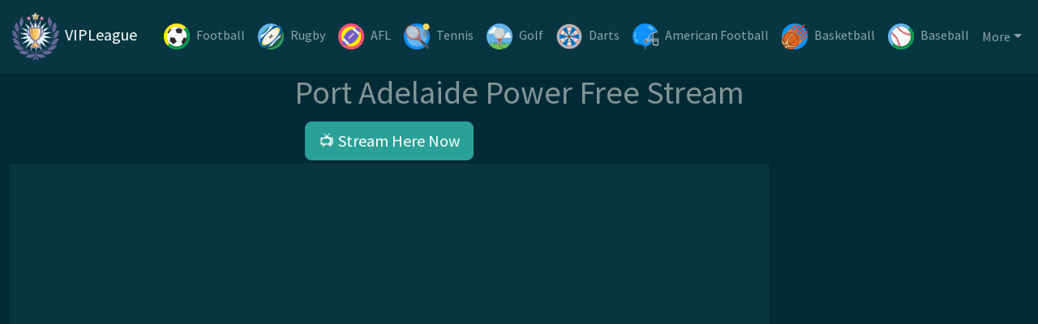

--- FILE ---
content_type: text/css
request_url: https://vipleague.im/stream.min.css?v=3.0.2
body_size: 9484
content:
@keyframes progress-bar-stripes{0%{background-position-x:1rem}}@keyframes spinner-border{to{transform:rotate(360deg)}}@keyframes spinner-grow{0%{transform:scale(0)}50%{opacity:1;transform:none}}@keyframes placeholder-glow{50%{opacity:.2}}@keyframes placeholder-wave{to{mask-position:-200%0}}:root{--bs-blue:#b58900;--bs-indigo:#6610f2;--bs-purple:#6f42c1;--bs-pink:#e83e8c;--bs-red:#d33682;--bs-orange:#fd7e14;--bs-yellow:#cb4b16;--bs-green:#2aa198;--bs-teal:#20c997;--bs-cyan:#268bd2;--bs-black:#000;--bs-white:#fff;--bs-gray:#839496;--bs-gray-dark:#073642;--bs-gray-100:#fdf6e3;--bs-gray-200:#eee8d5;--bs-gray-300:#dee2e6;--bs-gray-400:#ced4da;--bs-gray-500:#adb5bd;--bs-gray-600:#839496;--bs-gray-700:#495057;--bs-gray-800:#073642;--bs-gray-900:#002b36;--bs-primary:#b58900;--bs-secondary:#839496;--bs-success:#2aa198;--bs-info:#268bd2;--bs-warning:#cb4b16;--bs-danger:#d33682;--bs-light:#fdf6e3;--bs-dark:#073642;--bs-primary-rgb:181, 137, 0;--bs-secondary-rgb:131, 148, 150;--bs-success-rgb:42, 161, 152;--bs-info-rgb:38, 139, 210;--bs-warning-rgb:247,205,186;--bs-danger-rgb:211, 54, 130;--bs-light-rgb:253, 246, 227;--bs-dark-rgb:7, 54, 66;--bs-primary-text-emphasis:#483700;--bs-secondary-text-emphasis:#343b3c;--bs-success-text-emphasis:#11403d;--bs-info-text-emphasis:#0f3854;--bs-warning-text-emphasis:#511e09;--bs-danger-text-emphasis:#541634;--bs-light-text-emphasis:#495057;--bs-dark-text-emphasis:#495057;--bs-primary-bg-subtle:#f0e7cc;--bs-secondary-bg-subtle:#e6eaea;--bs-success-bg-subtle:#d4ecea;--bs-info-bg-subtle:#d4e8f6;--bs-warning-bg-subtle:#f5dbd0;--bs-danger-bg-subtle:#f6d7e6;--bs-light-bg-subtle:#fefbf1;--bs-dark-bg-subtle:#ced4da;--bs-primary-border-subtle:#e1d099;--bs-secondary-border-subtle:#cdd4d5;--bs-success-border-subtle:#aad9d6;--bs-info-border-subtle:#a8d1ed;--bs-warning-border-subtle:#eab7a2;--bs-danger-border-subtle:#edafcd;--bs-light-border-subtle:#eee8d5;--bs-dark-border-subtle:#adb5bd;--bs-white-rgb:255, 255, 255;--bs-black-rgb:0, 0, 0;--bs-font-sans-serif:"Source Sans Pro", -apple-system, BlinkMacSystemFont, "Segoe UI", Roboto, "Helvetica Neue", Arial, sans-serif, "Apple Color Emoji", "Segoe UI Emoji", "Segoe UI Symbol";--bs-font-monospace:SFMono-Regular, Menlo, Monaco, Consolas, "Liberation Mono", "Courier New", monospace;--bs-gradient:linear-gradient(180deg, rgba(255, 255, 255, 0.15), rgba(255, 255, 255, 0));--bs-body-font-family:var(--bs-font-sans-serif);--bs-body-font-size:1rem;--bs-body-font-weight:400;--bs-body-line-height:1.5;--bs-body-color:#839496;--bs-body-color-rgb:131, 148, 150;--bs-body-bg:#002b36;--bs-body-bg-rgb:0, 43, 54;--bs-emphasis-color:#000;--bs-emphasis-color-rgb:0, 0, 0;--bs-secondary-color:rgba(131, 148, 150, 0.75);--bs-secondary-color-rgb:131, 148, 150;--bs-secondary-bg:#eee8d5;--bs-secondary-bg-rgb:238, 232, 213;--bs-tertiary-color:rgba(131, 148, 150, 0.5);--bs-tertiary-color-rgb:131, 148, 150;--bs-tertiary-bg:#fdf6e3;--bs-tertiary-bg-rgb:253, 246, 227;--bs-heading-color:inherit;--bs-link-color:#2aa198;--bs-link-color-rgb:42, 161, 152;--bs-link-decoration:underline;--bs-link-hover-color:#2aa198;--bs-link-hover-color-rgb:42, 161, 152;--bs-code-color:#e83e8c;--bs-highlight-bg:#f5dbd0;--bs-border-width:1px;--bs-border-style:solid;--bs-border-color:#dee2e6;--bs-border-color-translucent:rgba(0, 0, 0, 0.175);--bs-border-radius:0.375rem;--bs-border-radius-sm:0.25rem;--bs-border-radius-lg:0.5rem;--bs-border-radius-xl:1rem;--bs-border-radius-xxl:2rem;--bs-border-radius-2xl:var(--bs-border-radius-xxl);--bs-border-radius-pill:50rem;--bs-box-shadow:0 0.5rem 1rem rgba(0, 0, 0, 0.15);--bs-box-shadow-sm:0 0.125rem 0.25rem rgba(0, 0, 0, 0.075);--bs-box-shadow-lg:0 1rem 3rem rgba(0, 0, 0, 0.175);--bs-box-shadow-inset:inset 0 1px 2px rgba(0, 0, 0, 0.075);--bs-focus-ring-width:0.25rem;--bs-focus-ring-opacity:0.25;--bs-focus-ring-color:rgba(181, 137, 0, 0.25);--bs-form-valid-color:#2aa198;--bs-form-valid-border-color:#2aa198;--bs-form-invalid-color:#d33682;--bs-form-invalid-border-color:#d33682}*,::after,::before{box-sizing:border-box}@media (prefers-reduced-motion:no-preference){:root{scroll-behavior:smooth}}body{margin:0;font-family:var(--bs-body-font-family);font-size:var(--bs-body-font-size);font-weight:var(--bs-body-font-weight);line-height:var(--bs-body-line-height);color:var(--bs-body-color);text-align:var(--bs-body-text-align);background-color:var(--bs-body-bg);-webkit-text-size-adjust:100%;-webkit-tap-highlight-color:transparent}.h1,.h2,.h3,.h5,h1,h2,h3,h5{margin-top:0;margin-bottom:.5rem;font-weight:500;line-height:1.2;color:var(--bs-heading-color)}.h1,h1{font-size:calc(1.375rem + 1.5vw)}@media (min-width:1200px){.h1,h1{font-size:2.5rem}}.h2,h2{font-size:calc(1.325rem + .9vw)}@media (min-width:1200px){.h2,h2{font-size:2rem}}.h3,h3{font-size:calc(1.3rem + .6vw)}@media (min-width:1200px){.h3,h3{font-size:1.75rem}}.h5,h5{font-size:1.25rem}ul{padding-left:2rem}dl,p,ul{margin-top:0;margin-bottom:1rem}ul ul{margin-bottom:0}b{font-weight:bolder}a{color:rgba(var(--bs-link-color-rgb),var(--bs-link-opacity, 1));text-decoration:underline}a:hover{--bs-link-color-rgb:var(--bs-link-hover-color-rgb)}a:not([href]):not([class]),a:not([href]):not([class]):hover{color:inherit;text-decoration:none}img,svg{vertical-align:middle}button{border-radius:0}button:focus:not(:focus-visible){outline:0}button,input{margin:0;font-family:inherit;font-size:inherit;line-height:inherit}button{text-transform:none}[role=button]{cursor:pointer}[type=button],button{-webkit-appearance:button}[type=button]:not(:disabled),button:not(:disabled){cursor:pointer}::-moz-focus-inner{padding:0;border-style:none}::-webkit-datetime-edit-day-field,::-webkit-datetime-edit-fields-wrapper,::-webkit-datetime-edit-hour-field,::-webkit-datetime-edit-minute,::-webkit-datetime-edit-month-field,::-webkit-datetime-edit-text,::-webkit-datetime-edit-year-field{padding:0}::-webkit-inner-spin-button{height:auto}::-webkit-search-decoration{-webkit-appearance:none}::-webkit-color-swatch-wrapper{padding:0}::file-selector-button{font:inherit;-webkit-appearance:button}iframe{border:0}[hidden]{display:none!important}.container,.container-fluid{--bs-gutter-x:1.5rem;--bs-gutter-y:0;width:100%;padding-right:calc(var(--bs-gutter-x)*.5);padding-left:calc(var(--bs-gutter-x)*.5);margin-right:auto;margin-left:auto}@media (min-width:576px){.container{max-width:540px}}@media (min-width:768px){.container{max-width:720px}}@media (min-width:992px){.container{max-width:960px}}@media (min-width:1200px){.container{max-width:1140px}}@media (min-width:1400px){.container{max-width:1320px}}:root{--bs-breakpoint-xs:0;--bs-breakpoint-sm:576px;--bs-breakpoint-md:768px;--bs-breakpoint-lg:992px;--bs-breakpoint-xl:1200px;--bs-breakpoint-xxl:1400px}.row{--bs-gutter-x:1.5rem;--bs-gutter-y:0;display:flex;flex-wrap:wrap;margin-top:calc(-1*var(--bs-gutter-y));margin-right:calc(-.5*var(--bs-gutter-x));margin-left:calc(-.5*var(--bs-gutter-x))}.row>*{flex-shrink:0;width:100%;max-width:100%;padding-right:calc(var(--bs-gutter-x)*.5);padding-left:calc(var(--bs-gutter-x)*.5);margin-top:var(--bs-gutter-y)}.col-12{flex:0 0 auto;width:100%}@media (min-width:1200px){.col-xl-3,.col-xl-9{flex:0 0 auto;width:25%}.col-xl-9{width:75%}}.btn{--bs-btn-padding-x:0.75rem;--bs-btn-padding-y:0.375rem;--bs-btn-font-family: ;--bs-btn-font-size:1rem;--bs-btn-font-weight:400;--bs-btn-line-height:1.5;--bs-btn-color:var(--bs-body-color);--bs-btn-bg:transparent;--bs-btn-border-width:var(--bs-border-width);--bs-btn-border-color:transparent;--bs-btn-border-radius:var(--bs-border-radius);--bs-btn-hover-border-color:transparent;--bs-btn-box-shadow:inset 0 1px 0 rgba(255, 255, 255, 0.15), 0 1px 1px rgba(0, 0, 0, 0.075);--bs-btn-disabled-opacity:0.65;--bs-btn-focus-box-shadow:0 0 0 0.25rem rgba(var(--bs-btn-focus-shadow-rgb), .5);display:inline-block;padding:var(--bs-btn-padding-y) var(--bs-btn-padding-x);font-family:var(--bs-btn-font-family);font-size:var(--bs-btn-font-size);font-weight:var(--bs-btn-font-weight);line-height:var(--bs-btn-line-height);color:var(--bs-btn-color);text-align:center;text-decoration:none;vertical-align:middle;cursor:pointer;user-select:none;border:var(--bs-btn-border-width) solid var(--bs-btn-border-color);border-radius:var(--bs-btn-border-radius);background-color:var(--bs-btn-bg);transition:color .15s ease-in-out,background-color .15s ease-in-out,border-color .15s ease-in-out,box-shadow .15s ease-in-out}@media (prefers-reduced-motion:reduce){.btn{transition:none}}.btn:hover{color:var(--bs-btn-hover-color);background-color:var(--bs-btn-hover-bg);border-color:var(--bs-btn-hover-border-color)}.btn:focus-visible{color:var(--bs-btn-hover-color);background-color:var(--bs-btn-hover-bg);border-color:var(--bs-btn-hover-border-color);outline:0;box-shadow:var(--bs-btn-focus-box-shadow)}.btn:first-child:active,:not(.btn-check)+.btn:active{color:var(--bs-btn-active-color);background-color:var(--bs-btn-active-bg);border-color:var(--bs-btn-active-border-color)}.btn:first-child:active:focus-visible,:not(.btn-check)+.btn:active:focus-visible{box-shadow:var(--bs-btn-focus-box-shadow)}.btn:disabled{color:var(--bs-btn-disabled-color);pointer-events:none;background-color:var(--bs-btn-disabled-bg);border-color:var(--bs-btn-disabled-border-color);opacity:var(--bs-btn-disabled-opacity)}.btn-primary{--bs-btn-color:#fff;--bs-btn-bg:#b58900;--bs-btn-border-color:#b58900;--bs-btn-hover-color:#fff;--bs-btn-hover-bg:#9a7400;--bs-btn-hover-border-color:#916e00;--bs-btn-focus-shadow-rgb:192, 155, 38;--bs-btn-active-color:#fff;--bs-btn-active-bg:#916e00;--bs-btn-active-border-color:#886700;--bs-btn-disabled-color:#fff;--bs-btn-disabled-bg:#b58900;--bs-btn-disabled-border-color:#b58900}.btn-light,.btn-primary,.btn-success{--bs-btn-active-shadow:inset 0 3px 5px rgba(0, 0, 0, 0.125)}.btn-success{--bs-btn-color:#fff;--bs-btn-bg:#2aa198;--bs-btn-border-color:#2aa198;--bs-btn-hover-color:#fff;--bs-btn-hover-bg:#248981;--bs-btn-hover-border-color:#22817a;--bs-btn-focus-shadow-rgb:74, 175, 167;--bs-btn-active-color:#fff;--bs-btn-active-bg:#22817a;--bs-btn-active-border-color:#207972;--bs-btn-disabled-color:#fff;--bs-btn-disabled-bg:#2aa198;--bs-btn-disabled-border-color:#2aa198}.btn-light{--bs-btn-color:#000;--bs-btn-bg:#fdf6e3;--bs-btn-border-color:#fdf6e3;--bs-btn-hover-color:#000;--bs-btn-hover-bg:#d7d1c1;--bs-btn-hover-border-color:#cac5b6;--bs-btn-focus-shadow-rgb:215, 209, 193;--bs-btn-active-color:#000;--bs-btn-active-bg:#cac5b6;--bs-btn-active-border-color:#beb9aa;--bs-btn-disabled-color:#000;--bs-btn-disabled-bg:#fdf6e3;--bs-btn-disabled-border-color:#fdf6e3}.btn-link{--bs-btn-font-weight:400;--bs-btn-color:var(--bs-link-color);--bs-btn-bg:transparent;--bs-btn-border-color:transparent;--bs-btn-hover-color:var(--bs-link-hover-color);--bs-btn-hover-border-color:transparent;--bs-btn-active-color:var(--bs-link-hover-color);--bs-btn-active-border-color:transparent;--bs-btn-disabled-color:#839496;--bs-btn-disabled-border-color:transparent;--bs-btn-box-shadow:0 0 0 #000;--bs-btn-focus-shadow-rgb:74, 175, 167;text-decoration:underline}.btn-link:focus-visible{color:var(--bs-btn-color)}.btn-link:hover{color:var(--bs-btn-hover-color)}.btn-lg{--bs-btn-padding-y:0.5rem;--bs-btn-padding-x:1rem;--bs-btn-font-size:1.25rem;--bs-btn-border-radius:var(--bs-border-radius-lg)}.btn-sm{--bs-btn-padding-y:0.25rem;--bs-btn-padding-x:0.5rem;--bs-btn-font-size:0.875rem;--bs-btn-border-radius:var(--bs-border-radius-sm)}.collapse:not(.show){display:none}.dropdown{position:relative}.dropdown-toggle{white-space:nowrap}.dropdown-toggle::after{display:inline-block;margin-left:.255em;vertical-align:.255em;content:"";border-top:.3em solid;border-right:.3em solid transparent;border-bottom:0;border-left:.3em solid transparent}.dropdown-toggle:empty::after{margin-left:0}.dropdown-menu{--bs-dropdown-zindex:1000;--bs-dropdown-min-width:10rem;--bs-dropdown-padding-x:0;--bs-dropdown-padding-y:0.5rem;--bs-dropdown-spacer:0.125rem;--bs-dropdown-font-size:1rem;--bs-dropdown-color:var(--bs-body-color);--bs-dropdown-bg:#073642;--bs-dropdown-border-color:var(--bs-border-color-translucent);--bs-dropdown-border-radius:var(--bs-border-radius);--bs-dropdown-border-width:var(--bs-border-width);--bs-dropdown-inner-border-radius:calc(var(--bs-border-radius) - var(--bs-border-width));--bs-dropdown-divider-bg:#002b36;--bs-dropdown-divider-margin-y:0.5rem;--bs-dropdown-box-shadow:0 0.5rem 1rem rgba(0, 0, 0, 0.15);--bs-dropdown-link-color:#839496;--bs-dropdown-link-hover-color:rgba(255, 255, 255, 0.75);--bs-dropdown-link-hover-bg:#002b36;--bs-dropdown-link-active-color:rgba(255, 255, 255, 0.75);--bs-dropdown-link-active-bg:#073642;--bs-dropdown-link-disabled-color:var(--bs-tertiary-color);--bs-dropdown-item-padding-x:1rem;--bs-dropdown-item-padding-y:0.25rem;--bs-dropdown-header-color:#839496;--bs-dropdown-header-padding-x:1rem;--bs-dropdown-header-padding-y:0.5rem;position:absolute;z-index:var(--bs-dropdown-zindex);display:none;min-width:var(--bs-dropdown-min-width);padding:var(--bs-dropdown-padding-y) var(--bs-dropdown-padding-x);margin:0;font-size:var(--bs-dropdown-font-size);color:var(--bs-dropdown-color);text-align:left;list-style:none;background-color:var(--bs-dropdown-bg);background-clip:padding-box;border:var(--bs-dropdown-border-width) solid var(--bs-dropdown-border-color);border-radius:var(--bs-dropdown-border-radius)}.dropdown-menu[data-bs-popper]{top:100%;left:0;margin-top:var(--bs-dropdown-spacer)}.dropdown-menu-end{--bs-position:end}.dropdown-menu-end[data-bs-popper]{right:0;left:auto}.dropdown-item{display:block;width:100%;padding:var(--bs-dropdown-item-padding-y) var(--bs-dropdown-item-padding-x);clear:both;font-weight:400;color:var(--bs-dropdown-link-color);text-align:inherit;text-decoration:none;white-space:nowrap;background-color:transparent;border:0;border-radius:var(--bs-dropdown-item-border-radius, 0)}.dropdown-item:focus,.dropdown-item:hover{color:var(--bs-dropdown-link-hover-color);background-color:var(--bs-dropdown-link-hover-bg)}.dropdown-item:active{color:var(--bs-dropdown-link-active-color);text-decoration:none;background-color:var(--bs-dropdown-link-active-bg)}.dropdown-item:disabled{color:var(--bs-dropdown-link-disabled-color);pointer-events:none;background-color:transparent}.nav{--bs-nav-link-padding-x:1rem;--bs-nav-link-padding-y:0.5rem;--bs-nav-link-font-weight: ;--bs-nav-link-color:var(--bs-link-color);--bs-nav-link-hover-color:var(--bs-link-hover-color);--bs-nav-link-disabled-color:var(--bs-secondary-color);display:flex;flex-wrap:wrap;padding-left:0;margin-bottom:0;list-style:none}.nav-link{display:block;padding:var(--bs-nav-link-padding-y) var(--bs-nav-link-padding-x);font-size:var(--bs-nav-link-font-size);font-weight:var(--bs-nav-link-font-weight);color:var(--bs-nav-link-color);text-decoration:none;background:0 0;border:0;transition:color .15s ease-in-out,background-color .15s ease-in-out,border-color .15s ease-in-out}@media (prefers-reduced-motion:reduce){.nav-link{transition:none}}.nav-link:focus,.nav-link:hover{color:var(--bs-nav-link-hover-color)}.nav-link:focus-visible{outline:0;box-shadow:0 0 0 .25rem rgba(181,137,0,.25)}.nav-link:disabled{color:var(--bs-nav-link-disabled-color);pointer-events:none;cursor:default}.navbar,.navbar>.container,.navbar>.container-fluid{display:flex;align-items:center;justify-content:space-between}.navbar{--bs-navbar-padding-x:0;--bs-navbar-padding-y:0.5rem;--bs-navbar-color:rgba(var(--bs-emphasis-color-rgb), 0.65);--bs-navbar-hover-color:rgba(var(--bs-emphasis-color-rgb), 0.8);--bs-navbar-disabled-color:rgba(var(--bs-emphasis-color-rgb), 0.3);--bs-navbar-active-color:rgba(var(--bs-emphasis-color-rgb), 1);--bs-navbar-brand-padding-y:0.3125rem;--bs-navbar-brand-margin-end:1rem;--bs-navbar-brand-font-size:1.25rem;--bs-navbar-brand-color:rgba(var(--bs-emphasis-color-rgb), 1);--bs-navbar-brand-hover-color:rgba(var(--bs-emphasis-color-rgb), 1);--bs-navbar-nav-link-padding-x:0.5rem;--bs-navbar-toggler-padding-y:0.25rem;--bs-navbar-toggler-padding-x:0.75rem;--bs-navbar-toggler-font-size:1.25rem;--bs-navbar-toggler-icon-bg:url("data:image/svg+xml,%3csvg xmlns=%27http://www.w3.org/2000/svg%27 viewBox=%270 0 30 30%27%3e%3cpath stroke=%27rgba%28131, 148, 150, 0.75%29%27 stroke-linecap=%27round%27 stroke-miterlimit=%2710%27 stroke-width=%272%27 d=%27M4 7h22M4 15h22M4 23h22%27/%3e%3c/svg%3e");--bs-navbar-toggler-border-color:rgba(var(--bs-emphasis-color-rgb), 0.15);--bs-navbar-toggler-border-radius:var(--bs-border-radius);--bs-navbar-toggler-focus-width:0.25rem;--bs-navbar-toggler-transition:box-shadow 0.15s ease-in-out;position:relative;flex-wrap:wrap;padding:var(--bs-navbar-padding-y) var(--bs-navbar-padding-x)}.navbar>.container,.navbar>.container-fluid{flex-wrap:inherit}.navbar-brand{padding-top:var(--bs-navbar-brand-padding-y);padding-bottom:var(--bs-navbar-brand-padding-y);margin-right:var(--bs-navbar-brand-margin-end);font-size:var(--bs-navbar-brand-font-size);color:var(--bs-navbar-brand-color);text-decoration:none;white-space:nowrap}.navbar-brand:focus,.navbar-brand:hover{color:var(--bs-navbar-brand-hover-color)}.navbar-nav{--bs-nav-link-padding-x:0;--bs-nav-link-padding-y:0.5rem;--bs-nav-link-font-weight: ;--bs-nav-link-color:var(--bs-navbar-color);--bs-nav-link-hover-color:var(--bs-navbar-hover-color);--bs-nav-link-disabled-color:var(--bs-navbar-disabled-color);display:flex;flex-direction:column;padding-left:0;margin-bottom:0;list-style:none}.navbar-nav .dropdown-menu{position:static}.navbar-collapse{flex-basis:100%;flex-grow:1;align-items:center}.navbar-toggler{padding:var(--bs-navbar-toggler-padding-y) var(--bs-navbar-toggler-padding-x);font-size:var(--bs-navbar-toggler-font-size);line-height:1;color:var(--bs-navbar-color);background-color:transparent;border:var(--bs-border-width) solid var(--bs-navbar-toggler-border-color);border-radius:var(--bs-navbar-toggler-border-radius);transition:var(--bs-navbar-toggler-transition)}@media (prefers-reduced-motion:reduce){.navbar-toggler{transition:none}}.navbar-toggler:hover{text-decoration:none}.navbar-toggler:focus{text-decoration:none;outline:0;box-shadow:0 0 0 var(--bs-navbar-toggler-focus-width)}.navbar-toggler-icon{display:inline-block;width:1.5em;height:1.5em;vertical-align:middle;background-image:var(--bs-navbar-toggler-icon-bg);background-repeat:no-repeat;background-position:center;background-size:100%}@media (min-width:992px){.navbar-expand-lg{flex-wrap:nowrap;justify-content:flex-start}.navbar-expand-lg .navbar-nav{flex-direction:row}.navbar-expand-lg .navbar-nav .dropdown-menu{position:absolute}.navbar-expand-lg .navbar-nav .nav-link{padding-right:var(--bs-navbar-nav-link-padding-x);padding-left:var(--bs-navbar-nav-link-padding-x)}.navbar-expand-lg .navbar-collapse{display:flex!important;flex-basis:auto}.navbar-expand-lg .navbar-toggler{display:none}}.navbar-dark{--bs-navbar-color:rgba(255, 255, 255, 0.55);--bs-navbar-hover-color:rgba(255, 255, 255, 0.75);--bs-navbar-disabled-color:rgba(255, 255, 255, 0.25);--bs-navbar-active-color:#fff;--bs-navbar-brand-color:#fff;--bs-navbar-brand-hover-color:#fff;--bs-navbar-toggler-border-color:rgba(255, 255, 255, 0.1);--bs-navbar-toggler-icon-bg:url("data:image/svg+xml,%3csvg xmlns=%27http://www.w3.org/2000/svg%27 viewBox=%270 0 30 30%27%3e%3cpath stroke=%27rgba%28255, 255, 255, 0.55%29%27 stroke-linecap=%27round%27 stroke-miterlimit=%2710%27 stroke-width=%272%27 d=%27M4 7h22M4 15h22M4 23h22%27/%3e%3c/svg%3e")}.card{--bs-card-spacer-y:1rem;--bs-card-spacer-x:1rem;--bs-card-title-spacer-y:0.5rem;--bs-card-title-color: ;--bs-card-subtitle-color: ;--bs-card-border-width:var(--bs-border-width);--bs-card-border-color:rgba(0, 43, 54, 0.95);--bs-card-border-radius:var(--bs-border-radius);--bs-card-box-shadow: ;--bs-card-inner-border-radius:calc(var(--bs-border-radius) - (var(--bs-border-width)));--bs-card-cap-padding-y:0.5rem;--bs-card-cap-padding-x:1rem;--bs-card-cap-bg:rgba(7, 54, 66, 0.25);--bs-card-cap-color: ;--bs-card-height: ;--bs-card-color: ;--bs-card-bg:rgba(238, 232, 213, 0.125);--bs-card-img-overlay-padding:1rem;--bs-card-group-margin:0.75rem;position:relative;display:flex;flex-direction:column;min-width:0;height:var(--bs-card-height);color:var(--bs-body-color);word-wrap:break-word;background-color:var(--bs-card-bg);background-clip:border-box;border:var(--bs-card-border-width) solid var(--bs-card-border-color);border-radius:var(--bs-card-border-radius)}.card-body{flex:1 1 auto;padding:var(--bs-card-spacer-y) var(--bs-card-spacer-x);color:var(--bs-card-color)}.badge{--bs-badge-padding-x:0.65em;--bs-badge-padding-y:0.35em;--bs-badge-font-size:0.75em;--bs-badge-font-weight:700;--bs-badge-color:#fff;--bs-badge-border-radius:var(--bs-border-radius);display:inline-block;padding:var(--bs-badge-padding-y) var(--bs-badge-padding-x);font-size:var(--bs-badge-font-size);font-weight:var(--bs-badge-font-weight);line-height:1;color:var(--bs-badge-color);text-align:center;white-space:nowrap;vertical-align:baseline;border-radius:var(--bs-badge-border-radius)}.badge:empty{display:none}.btn .badge{position:relative;top:-1px}.ratio,.ratio>*{position:relative;width:100%}.ratio::before{display:block;padding-top:var(--bs-aspect-ratio);content:""}.ratio>*{position:absolute;top:0;left:0;height:100%}.ratio-16x9{--bs-aspect-ratio:56.25%}.align-middle{vertical-align:middle!important}.d-block{display:block!important}.d-none{display:none!important}.position-relative{position:relative!important}.position-absolute{position:absolute!important}.top-0{top:0!important}.top-50{top:50%!important}.border{border:var(--bs-border-width) var(--bs-border-style) var(--bs-border-color)!important}.w-100{width:100%!important}.h-100{height:100%!important}.justify-content-evenly{justify-content:space-evenly!important}.m-1{margin:.25rem!important}.mx-1{margin-right:.25rem!important;margin-left:.25rem!important}.mx-2{margin-right:.5rem!important;margin-left:.5rem!important}.my-2{margin-top:.5rem!important;margin-bottom:.5rem!important}.mt-1{margin-top:.25rem!important}.me-2{margin-right:.5rem!important}.me-3{margin-right:1rem!important}.ms-1{margin-left:.25rem!important}.ms-auto{margin-left:auto!important}.text-start{text-align:left!important}.text-center{text-align:center!important}.text-nowrap{white-space:nowrap!important}.text-secondary{--bs-text-opacity:1;color:rgba(var(--bs-secondary-rgb),var(--bs-text-opacity))!important}.text-info,.text-warning{--bs-text-opacity:1;color:rgba(var(--bs-info-rgb),var(--bs-text-opacity))!important}.text-warning{color:rgba(var(--bs-warning-rgb),var(--bs-text-opacity))!important}.text-light,.text-white{--bs-text-opacity:1;color:rgba(var(--bs-light-rgb),var(--bs-text-opacity))!important}.text-white{color:rgba(var(--bs-white-rgb),var(--bs-text-opacity))!important}.text-muted{--bs-text-opacity:1;color:var(--bs-secondary-color)!important}.bg-danger{--bs-bg-opacity:1;background-color:rgba(var(--bs-danger-rgb),var(--bs-bg-opacity))!important}.bg-dark,.bg-light{--bs-bg-opacity:1;background-color:rgba(var(--bs-light-rgb),var(--bs-bg-opacity))!important}.bg-dark{background-color:rgba(var(--bs-dark-rgb),var(--bs-bg-opacity))!important}.bg-opacity-25{--bs-bg-opacity:0.25}.bg-opacity-50{--bs-bg-opacity:0.5}.rounded-pill{border-radius:var(--bs-border-radius-pill)!important}@media (min-width:992px){.d-lg-none{display:none!important}.me-lg-2{margin-right:.5rem!important}.mb-lg-0{margin-bottom:0!important}.text-lg-center{text-align:center!important}}.btn-primary{background-color:#b58900}.btn-success{background-color:#2aa198}.btn-light{background-color:#fdf6e3}.badge.bg-light{color:#073642}.img-fluid{max-width:100%;height:auto}.dropdown-menu.show{display:block}.vip-league{background-image:url(../img/topmenu.png);background-repeat:no-repeat;display:inline-block}.vip-league-afl,.vipleague.player_1{width:32px;height:32px;background-position:-5px -5px}.vip-league-american-football,.vip-league-baseball{width:32px;height:32px;background-position:-5px -47px}.vip-league-baseball{background-position:-5px -89px}.vip-league-basketball{width:32px;height:32px;background-position:-5px -131px}.vip-league-boxing,.vip-league-cricket{width:32px;height:32px;background-position:-5px -173px}.vip-league-cricket{background-position:-5px -215px}.vip-league-darts,.vip-league-fighting{width:32px;height:32px;background-position:-5px -257px}.vip-league-fighting{background-position:-5px -299px}.vip-league-formula-1,.vip-league-golf{width:32px;height:32px;background-position:-5px -341px}.vip-league-golf{background-position:-5px -383px}.vip-league-ice-hockey,.vip-league-moto-gp{width:32px;height:32px;background-position:-5px -425px}.vip-league-moto-gp{background-position:-5px -467px}.vip-league-motorsports,.vip-league-others{width:32px;height:32px;background-position:-5px -509px}.vip-league-others{background-position:-5px -551px}.vip-league-football,.vip-league-rugby{width:32px;height:32px;background-position:-5px -593px}.vip-league-football{background-position:-5px -635px}.vip-league-tennis,.vip-league-ufc{width:32px;height:32px;background-position:-5px -677px}.vip-league-ufc{background-position:-5px -719px}.vipleague{background-image:url([data-uri]);background-repeat:no-repeat;display:inline-block}.vipleague.player_1{width:20px;height:20px}.vipleague.player_2,.vipleague.player_3{width:20px;height:20px;background-position:-5px -35px}.vipleague.player_3{background-position:-5px -65px}.vipleague.player_4{width:19px;height:20px;background-position:-5px -95px}.vipleague.player_5,.vipleague.player_bet{width:20px;height:20px;background-position:-5px -125px}.vipleague.player_bet{background-position:-5px -155px}.collapsing{-webkit-transition:none;transition:none;display:none}

--- FILE ---
content_type: image/svg+xml
request_url: https://vipleague.im/img/vipleague.svg
body_size: 3169
content:
<svg height="500" width="500" xml:space="preserve" xmlns="http://www.w3.org/2000/svg"><radialGradient cx="265.407" cy="-169.924" gradientTransform="rotate(-3.744 6534.646 258.725)" gradientUnits="userSpaceOnUse" id="a" r="157.318"><stop offset="0" style="stop-color:#f1f6fc"/><stop offset="1" style="stop-color:#d7edfa"/></radialGradient><path fill="url(#a)" d="m355.906 358.511-63.609-50.838 16.866 79.663-42.384-69.528-11.397 80.626-16.05-79.83-38.285 71.865 12.223-80.505-60.557 54.435 39.02-71.468-75.523 30.442 61.112-53.813-81.381 2.775 75.831-29.665-77.421-25.227 81.403-1.941-64.124-50.185 77.159 26.018-43.095-69.089 63.609 50.838-16.865-79.662 42.384 69.527 11.397-80.627 16.049 79.831 38.287-71.865-12.225 80.505 60.558-54.436-39.021 71.469 75.524-30.442-61.112 53.813 81.381-2.775-75.832 29.666 77.422 25.224-81.404 1.943 64.125 50.183-77.159-26.016z"/><path d="M201.59 344.271v.068h89.836" fill="none" stroke="#669" stroke-miterlimit="10" stroke-width="5"/><path d="M291.426 342.718v-1.71a8.599 8.599 0 0 0-5.69-8.09c-32.996-11.862-30.61-45.646-30.61-45.646 59.31-11.58 45.776-120.018 45.776-120.018H192.115s-13.533 108.438 45.774 120.018c0 0 2.324 32.888-29.305 45.159a10.96 10.96 0 0 0-6.994 10.218M290.272 342.718a4.092 4.092 0 0 1 4.092 4.092v10.344a2.416 2.416 0 0 1-2.416 2.416h-90.87a2.416 2.416 0 0 1-2.416-2.416V346.81a4.092 4.092 0 0 1 4.093-4.092" fill="#FEC662"/><path d="M267.195 167.254h20.667s17.999 92.192-38.872 118.858c0 0-3.728 41.867 24.209 58.227v15.23h-14.693v-15.23s-14.279-20.227-11.998-59.048c0 0 32.207-53.039 20.687-118.037z" fill="#DCA451"/><path d="M225.82 167.254h-20.667s-17.999 92.192 38.872 118.858c0 0 3.728 41.867-24.209 58.227v15.23h14.693v-15.23s14.279-20.227 11.998-59.048c.001 0-32.206-53.039-20.687-118.037z" fill="#FFE2B0"/><path d="M225.82 167.254h-20.667s-17.999 92.192 38.872 118.858c0 0 3.728 41.867-24.209 58.227v15.23h14.693v-15.23s14.279-20.227 11.998-59.048c.001 0-32.206-53.039-20.687-118.037z" fill="#DCA451"/><path d="M267.195 167.254h20.667s17.999 92.192-38.872 118.858c0 0-3.728 41.867 24.209 58.227v15.23h-14.693v-15.23s-14.279-20.227-11.998-59.048c0 0 32.207-53.039 20.687-118.037z" fill="#FFE2B0"/><ellipse cx="281.423" cy="194.421" fill="#FDF5EB" rx="6.788" ry="14.521"/><path d="M73.875 272.915s11.262-64.282-45.805-85.957c0 0-17.269 62.19 45.805 85.957zM75.825 210.731s32.483-56.604-13.788-96.418c0 0-37.419 52.59 13.788 96.418zM105.98 160.617s46.742-45.543 13.145-96.509c0 0-50.391 40.332-13.145 96.509zM97.45 334.159s-8.446-64.714-69.38-68.361c0 0 2.088 64.51 69.38 68.361z" fill="#669"/><path d="M133.675 378.632s-30.44-57.729-88.834-39.941c0-.001 24.409 59.749 88.834 39.941z" fill="#669"/><path d="M186.25 409.286s-47.541-44.711-96.992-8.921c0 0 42.492 48.581 96.992 8.921zM248.136 425.376s-59.265-27.33-94.815 22.294c-.001 0 55.702 32.601 94.815-22.294zM248.805 441.191s-29.717 10.298-25.494 39.411c0 .001 30.24-7.277 25.494-39.411z" fill="#669"/><path d="M392.153 157.11c14.661 24.752 23.076 53.641 23.076 84.494 0 91.706-74.342 166.047-166.049 166.047-92.668 0-166.282-74.972-166.282-166.047 0-30.854 8.416-59.742 23.077-84.494" fill="none" stroke="#669" stroke-miterlimit="10" stroke-width="5"/><path d="M424.255 272.915s-11.263-64.282 45.803-85.957c0 0 17.269 62.19-45.803 85.957zM422.304 210.731s-32.483-56.604 13.788-96.418c0 0 37.418 52.59-13.788 96.418zM392.148 160.617s-46.743-45.543-13.145-96.509c.001 0 50.392 40.332 13.145 96.509zM400.678 334.159s8.447-64.714 69.38-68.361c0 0-2.087 64.51-69.38 68.361z" fill="#669"/><path d="M364.454 378.632s30.44-57.729 88.833-39.941c0-.001-24.407 59.749-88.833 39.941z" fill="#669"/><path d="M311.88 409.286s47.54-44.711 96.991-8.921c0 0-42.492 48.581-96.991 8.921zM249.994 425.376s59.264-27.33 94.814 22.294c.001 0-55.704 32.601-94.814-22.294zM249.324 441.191s29.717 10.298 25.494 39.411c0 .001-30.24-7.277-25.494-39.411z" fill="#669"/><path d="M248.947 444.585s-4.642-65.383 91.865-64.496" fill="none" stroke="#669" stroke-miterlimit="10" stroke-width="5"/><path d="M248.947 444.585s4.643-65.383-91.863-64.496" fill="none" stroke="#669" stroke-miterlimit="10" stroke-width="5"/><circle cx="105.244" cy="242.671" fill="#669" r="2.713" stroke="#669" stroke-miterlimit="10" stroke-width="4"/><circle cx="393.068" cy="242.484" fill="#669" r="2.713" stroke="#669" stroke-miterlimit="10" stroke-width="4"/><circle cx="147.461" cy="344.404" fill="#669" r="2.713" stroke="#669" stroke-miterlimit="10" stroke-width="4"/><circle cx="350.983" cy="344.271" fill="#669" r="2.714" stroke="#669" stroke-miterlimit="10" stroke-width="4"/><circle cx="117.135" cy="299.857" fill="#669" r="2.713" stroke="#669" stroke-miterlimit="10" stroke-width="4"/><circle cx="381.178" cy="185.295" fill="#669" r="2.712" stroke="#669" stroke-miterlimit="10" stroke-width="4"/><circle cx="116.566" cy="186.623" fill="#669" r="2.712" stroke="#669" stroke-miterlimit="10" stroke-width="4"/><path d="M380.688 301.029a2.716 2.716 0 0 1-1.444-3.555 2.715 2.715 0 0 1 5 2.114 2.716 2.716 0 0 1-3.556 1.441z" fill="#669" stroke="#669" stroke-miterlimit="10" stroke-width="4"/><path d="M244.631 22.023a2.714 2.714 0 0 1 4.868 0l9.678 19.607 21.639 3.145a2.71 2.71 0 0 1 2.19 1.848 2.712 2.712 0 0 1-.687 2.782l-15.658 15.263 3.696 21.552a2.715 2.715 0 0 1-3.938 2.862l-19.354-10.175-19.355 10.175a2.716 2.716 0 0 1-3.938-2.862l3.695-21.552-15.657-15.263a2.714 2.714 0 0 1 1.504-4.63l21.64-3.145 9.677-19.607z" fill="#FFF37F"/><path fill="#E4C263" d="m224.853 88.875 21.682-33.363.53 24.133zM269.278 88.875l-22.743-33.363.53 24.133zM246.535 55.096l36.472-8.473-15.641 18.045zM227.469 64.668l19.066-9.572-34.304-8.473z"/><path fill="#FEFBE0" d="m246.856 21.248-.321 33.848-34.304-8.473 22.723-4.992z"/><path d="M175.019 91.728c-.68 0-1.33-.21-1.88-.609a3.194 3.194 0 0 1-1.279-3.129l1.46-8.504-6.176-6.018a3.184 3.184 0 0 1-.81-3.284 3.183 3.183 0 0 1 2.581-2.176l8.537-1.241 3.818-7.733a3.184 3.184 0 0 1 2.872-1.783c1.209 0 2.336.7 2.87 1.784l3.815 7.732 8.534 1.241a3.181 3.181 0 0 1 2.584 2.183 3.174 3.174 0 0 1-.807 3.274l-6.178 6.021 1.458 8.499a3.185 3.185 0 0 1-1.27 3.129 3.198 3.198 0 0 1-3.376.244l-7.631-4.01-7.634 4.013a3.22 3.22 0 0 1-1.488.367z" fill="#F59392"/><path d="M184.141 59.25a1.2 1.2 0 0 1 1.076.668l4.281 8.676 9.574 1.393a1.2 1.2 0 0 1 .666 2.048l-6.928 6.752 1.636 9.535c.077.451-.108.906-.478 1.176a1.205 1.205 0 0 1-1.266.09l-8.562-4.5-8.564 4.502a1.199 1.199 0 0 1-1.265-.091 1.209 1.209 0 0 1-.479-1.176l1.637-9.535-6.929-6.752a1.202 1.202 0 0 1 .665-2.048l9.574-1.393 4.283-8.676a1.204 1.204 0 0 1 1.079-.669m0-4a5.172 5.172 0 0 0-4.663 2.893l-3.355 6.795-7.494 1.09a5.174 5.174 0 0 0-4.198 3.54 5.169 5.169 0 0 0 1.311 5.326l5.429 5.29-1.281 7.462a5.18 5.18 0 0 0 2.062 5.083 5.193 5.193 0 0 0 3.067.999c.84 0 1.678-.207 2.421-.598l6.701-3.522 6.702 3.522c.742.39 1.58.597 2.42.597 1.1 0 2.153-.34 3.045-.983 1.626-1.188 2.416-3.134 2.081-5.095l-1.281-7.464 5.422-5.284a5.17 5.17 0 0 0 1.311-5.345 5.158 5.158 0 0 0-4.188-3.526l-7.498-1.091-3.351-6.79a5.232 5.232 0 0 0-4.663-2.899z" fill="#6D6DAA"/><path d="M318.537 91.728c-.517 0-1.03-.127-1.487-.367l-7.635-4.013-7.632 4.011a3.218 3.218 0 0 1-1.491.368c-.678 0-1.327-.21-1.877-.607a3.191 3.191 0 0 1-1.278-3.129l1.459-8.504-6.174-6.018a3.188 3.188 0 0 1-.81-3.284 3.182 3.182 0 0 1 2.581-2.176l8.536-1.241 3.815-7.733a3.22 3.22 0 0 1 2.87-1.783 3.18 3.18 0 0 1 2.871 1.784l3.817 7.732 8.535 1.242a3.184 3.184 0 0 1 2.584 2.179 3.185 3.185 0 0 1-.811 3.28l-6.176 6.019 1.458 8.499a3.2 3.2 0 0 1-3.155 3.741z" fill="#F59392"/><path d="M309.415 59.25a1.2 1.2 0 0 1 1.077.668l4.283 8.676 9.575 1.393a1.2 1.2 0 0 1 .664 2.048l-6.928 6.752 1.636 9.535a1.204 1.204 0 0 1-1.186 1.405c-.19 0-.382-.045-.558-.138l-8.564-4.502-8.562 4.5a1.202 1.202 0 0 1-1.745-1.266l1.637-9.535-6.928-6.752a1.201 1.201 0 0 1 .666-2.048l9.574-1.393 4.281-8.676a1.206 1.206 0 0 1 1.078-.667m0-4a5.233 5.233 0 0 0-4.664 2.9l-3.35 6.788-7.494 1.09a5.173 5.173 0 0 0-4.197 3.54 5.168 5.168 0 0 0 1.305 5.321l5.433 5.294-1.281 7.462a5.184 5.184 0 0 0 2.062 5.083 5.182 5.182 0 0 0 3.063.998c.84 0 1.677-.207 2.421-.597l6.702-3.522 6.703 3.523c.744.391 1.58.597 2.419.597 1.1 0 2.154-.341 3.048-.985 1.626-1.188 2.416-3.134 2.08-5.095l-1.28-7.464 5.422-5.284a5.171 5.171 0 0 0 1.318-5.329 5.175 5.175 0 0 0-4.193-3.542l-7.5-1.091-3.353-6.791a5.168 5.168 0 0 0-4.664-2.896z" fill="#6D6DAA"/><path d="M244.631 22.023a2.714 2.714 0 0 1 4.868 0l9.678 19.607 21.639 3.145a2.71 2.71 0 0 1 2.19 1.848 2.712 2.712 0 0 1-.687 2.782l-15.658 15.263 3.696 21.552a2.715 2.715 0 0 1-3.938 2.862l-19.354-10.175-19.355 10.175a2.716 2.716 0 0 1-3.938-2.862l3.695-21.552-15.657-15.263a2.714 2.714 0 0 1 1.504-4.63l21.64-3.145 9.677-19.607z" fill="none" stroke="#6D6DAA" stroke-miterlimit="10" stroke-width="4"/><path fill="none" stroke="#6D6DAA" stroke-miterlimit="10" stroke-width="2" d="m269.278 88.873-22.422-33.922 36.151-8.328M246.856 54.951l-19.387 9.717M246.856 78.906V20.51M234.954 41.631l11.902 13.32 12.321-13.32M224.853 88.873l22.003-33.922-35.732-8.328M266.661 64.668l-19.805-9.717"/><path d="M190.948 183.751h-14.793a8.512 8.512 0 0 0-8.44 9.632c2.063 15.712 8.964 46.208 31.787 57.197" fill="none" stroke="#669" stroke-miterlimit="10" stroke-width="10"/><path d="M201.59 344.271v.068h89.836" fill="none" stroke="#669" stroke-miterlimit="10" stroke-width="5"/><path d="M291.426 342.718v-1.71a8.599 8.599 0 0 0-5.69-8.09c-32.996-11.862-30.61-45.646-30.61-45.646 59.31-11.58 45.776-120.018 45.776-120.018H192.115s-13.533 108.438 45.774 120.018c0 0 2.324 32.888-29.305 45.159a10.96 10.96 0 0 0-6.994 10.218" fill="none" stroke="#669" stroke-miterlimit="10" stroke-width="10"/><path d="M302.067 183.751h14.795a8.512 8.512 0 0 1 8.44 9.633c-2.064 15.712-8.967 46.208-31.789 57.197M290.272 342.718a4.092 4.092 0 0 1 4.092 4.092v10.344a2.416 2.416 0 0 1-2.416 2.416h-90.87a2.416 2.416 0 0 1-2.416-2.416V346.81a4.092 4.092 0 0 1 4.093-4.092" fill="none" stroke="#669" stroke-miterlimit="10" stroke-width="10"/><path d="m214.714 154.87-5.384-15.543c6.467.766 15.398.646 23.73-3.498 5.516-2.744 10.014-6.84 13.449-12.234 3.436 5.395 7.934 9.49 13.449 12.234 8.33 4.143 17.265 4.27 23.731 3.498l-5.384 15.543h10.583l10.493-30.293-9.71 3.336c-.136.047-13.842 4.645-25.261-1.037-6.106-3.039-10.531-8.633-13.15-16.629l-4.752-14.502-4.752 14.502c-2.611 7.971-7.017 13.557-13.094 16.6-11.331 5.678-25.19 1.109-25.315 1.066l-9.71-3.336 10.492 30.293h10.585z" fill="#669"/></svg>